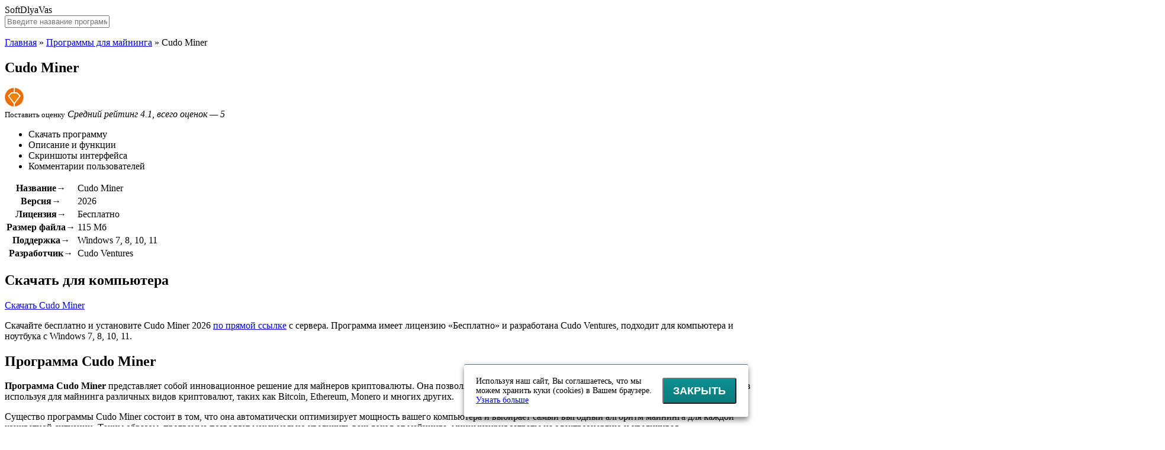

--- FILE ---
content_type: text/html; charset=UTF-8
request_url: https://softdlyavas.ru/cudo-miner-skachat-na-kompyuter/
body_size: 12921
content:
<!DOCTYPE html>
<html lang="ru">
<head>
<!-- Yandex.RTB -->
<script>window.yaContextCb=window.yaContextCb||[]</script>
<script src="https://yandex.ru/ads/system/context.js" async></script>
<meta charset="UTF-8">
<meta name="viewport" content="width=device-width, initial-scale=1.0">
<title>Cudo Miner скачать бесплатно для компьютера</title>
<link rel="canonical" href="https://softdlyavas.ru/cudo-miner-skachat-na-kompyuter/">
<link rel="icon" type="image/png" href="/favicon-96x96.png" sizes="96x96" />
<link rel="icon" type="image/svg+xml" href="/favicon.svg" />
<link rel="shortcut icon" href="/favicon.ico" />
<link rel="apple-touch-icon" sizes="180x180" href="/apple-touch-icon.png" />
<meta name="apple-mobile-web-app-title" content="Софт для Вас" />
<link rel="manifest" href="/site.webmanifest" />
<meta property="og:image" content="https://softdlyavas.ru/og.webp">
<meta property="og:logo" content="https://softdlyavas.ru/og.webp">
<meta name='robots' content='index, follow, max-snippet:-1, max-image-preview:large, max-video-preview:-1' />

	<!-- This site is optimized with the Yoast SEO plugin v22.7 - https://yoast.com/wordpress/plugins/seo/ -->
	<meta name="description" content="Cudo Miner" />
	<meta property="og:locale" content="ru_RU" />
	<meta property="og:type" content="article" />
	<meta property="og:title" content="Cudo Miner скачать бесплатно для компьютера" />
	<meta property="og:description" content="Cudo Miner" />
	<meta property="og:url" content="https://softdlyavas.ru/cudo-miner-skachat-na-kompyuter/" />
	<meta property="og:site_name" content="SoftDlyaVas" />
	<meta property="article:published_time" content="2023-07-14T20:09:27+00:00" />
	<meta property="article:modified_time" content="2024-05-21T23:03:04+00:00" />
	<meta property="og:image" content="https://softdlyavas.ru/image/cudo-miner-logo.png" />
	<meta property="og:image:width" content="32" />
	<meta property="og:image:height" content="32" />
	<meta property="og:image:type" content="image/png" />
	<meta name="author" content="qwerty" />
	<meta name="twitter:card" content="summary_large_image" />
	<meta name="twitter:label1" content="Написано автором" />
	<meta name="twitter:data1" content="qwerty" />
	<script type="application/ld+json" class="yoast-schema-graph">{"@context":"https://schema.org","@graph":[{"@type":"WebPage","@id":"https://softdlyavas.ru/cudo-miner-skachat-na-kompyuter/","url":"https://softdlyavas.ru/cudo-miner-skachat-na-kompyuter/","name":"Cudo Miner скачать бесплатно для компьютера","isPartOf":{"@id":"https://softdlyavas.ru/#website"},"primaryImageOfPage":{"@id":"https://softdlyavas.ru/cudo-miner-skachat-na-kompyuter/#primaryimage"},"image":{"@id":"https://softdlyavas.ru/cudo-miner-skachat-na-kompyuter/#primaryimage"},"thumbnailUrl":"https://softdlyavas.ru/image/cudo-miner-logo.png","datePublished":"2023-07-14T20:09:27+00:00","dateModified":"2024-05-21T23:03:04+00:00","author":{"@id":"https://softdlyavas.ru/#/schema/person/fae406b2c8bc32854b98a9177f3be070"},"description":"Cudo Miner","breadcrumb":{"@id":"https://softdlyavas.ru/cudo-miner-skachat-na-kompyuter/#breadcrumb"},"inLanguage":"ru-RU","potentialAction":[{"@type":"ReadAction","target":["https://softdlyavas.ru/cudo-miner-skachat-na-kompyuter/"]}]},{"@type":"ImageObject","inLanguage":"ru-RU","@id":"https://softdlyavas.ru/cudo-miner-skachat-na-kompyuter/#primaryimage","url":"https://softdlyavas.ru/image/cudo-miner-logo.png","contentUrl":"https://softdlyavas.ru/image/cudo-miner-logo.png","width":32,"height":32},{"@type":"BreadcrumbList","@id":"https://softdlyavas.ru/cudo-miner-skachat-na-kompyuter/#breadcrumb","itemListElement":[{"@type":"ListItem","position":1,"name":"Главная","item":"https://softdlyavas.ru/"},{"@type":"ListItem","position":2,"name":"Программы для майнинга","item":"https://softdlyavas.ru/programmy-dlya-majninga/"},{"@type":"ListItem","position":3,"name":"Cudo Miner"}]},{"@type":"WebSite","@id":"https://softdlyavas.ru/#website","url":"https://softdlyavas.ru/","name":"SoftDlyaVas","description":"","potentialAction":[{"@type":"SearchAction","target":{"@type":"EntryPoint","urlTemplate":"https://softdlyavas.ru/?s={search_term_string}"},"query-input":"required name=search_term_string"}],"inLanguage":"ru-RU"},{"@type":"Person","@id":"https://softdlyavas.ru/#/schema/person/fae406b2c8bc32854b98a9177f3be070","name":"qwerty","image":{"@type":"ImageObject","inLanguage":"ru-RU","@id":"https://softdlyavas.ru/#/schema/person/image/","url":"https://secure.gravatar.com/avatar/25381af1a051843f8aac0a357c27eb716d6ebd4a28504e5a18a90d35778e1209?s=96&d=mm&r=g","contentUrl":"https://secure.gravatar.com/avatar/25381af1a051843f8aac0a357c27eb716d6ebd4a28504e5a18a90d35778e1209?s=96&d=mm&r=g","caption":"qwerty"},"sameAs":["https://softdlyavas.ru"],"url":"https://softdlyavas.ru/author/qwerty/"}]}</script>
	<!-- / Yoast SEO plugin. -->


<style id='wp-img-auto-sizes-contain-inline-css' type='text/css'>
img:is([sizes=auto i],[sizes^="auto," i]){contain-intrinsic-size:3000px 1500px}
/*# sourceURL=wp-img-auto-sizes-contain-inline-css */
</style>
<link rel="stylesheet" id="style-css" href="https://softdlyavas.ru/wp-content/themes/softroot/style/style.css?ver=1.0" media="all">
<link rel="stylesheet" id="plugin-css" href="https://softdlyavas.ru/wp-content/themes/softroot/style/plugin.min.css?ver=1.0" media="all">
<script>window.yaContextCb=window.yaContextCb||[]</script>
<script src="https://yandex.ru/ads/system/context.js" async></script>
</head>
<body>
<div id="edifice">
<header id="header">
<div class="headerLogo" data-jsblock="logo">
<span>SoftDlyaVas</span>
</div>
<div class="headerSearch">
<form method="get" action="/index.php" data-jsblock="search">
<label>
<input type="text" name="s" value="" placeholder="Введите название программы..." autocomplete="off">
</label>
<span title="Найти программу"></span>
</form>
<div data-jsblock="result"></div>
</div>
</header>
<div id="conwrap">
<main id="content">
<p id="breadcrumbs"><span><span><a href="https://softdlyavas.ru/">Главная</a></span> » <span><a href="https://softdlyavas.ru/programmy-dlya-majninga/">Программы для майнинга</a></span> » <span class="breadcrumb_last" aria-current="page">Cudo Miner</span></span></p><article class="contentSoft" itemscope itemtype="https://schema.org/SoftwareApplication">
<div class="contentSoftTitle">
<h1 itemprop="headline">Cudo Miner</h1>
<!--Вывод meta description в теле страницы--!>
<div style="display:none;">Cudo Miner</div><!--Окончание meta description в теле страницы--!>
<img src="https://softdlyavas.ru/image/cudo-miner-logo.png" alt="Cudo Miner" itemprop="image">
</div>
<div class="contentSoftSplit">
<div class="contentSoftSplitMenu">
<div data-jsblock="rating">
<span class="_rating" title="Рейтинг: 4.1" itemprop="aggregateRating" itemscope itemtype="https://schema.org/AggregateRating">
<span style="width: 82%"></span>
<meta itemprop="ratingValue" content="4.1">
<meta itemprop="worstRating" content="1">
<meta itemprop="bestRating" content="5">
<meta itemprop="ratingCount" content="5">
</span>
<small data-ratepost="15163">Поставить оценку</small>
<i>Средний рейтинг 4.1, всего оценок — 5</i>
</div>
<ul>
<li><span data-scroll="download">Скачать программу</span></li>
<li><span data-scroll="description">Описание и функции</span></li>
<li><span data-scroll="screenshots">Скриншоты интерфейса</span></li>
<li><span data-scroll="comments">Комментарии пользователей</span></li>
</ul>
</div>
<div class="contentSoftSplitTable">
<table>
<tr>
<th>Название&rarr;</th>
<td itemprop="name">Cudo Miner</td>
</tr>
<tr>
<th>Версия&rarr;</th>
<td itemprop="softwareVersion">2026</td>
</tr>
<tr>
<th>Лицензия&rarr;</th>
<td itemprop="permissions">Бесплатно</td>
</tr>
<tr>
<th>Размер файла&rarr;</th>
<td itemprop="fileSize">115 Мб</td>
</tr>
<tr>
<th>Поддержка&rarr;</th>
<td itemprop="operatingSystem">Windows 7, 8, 10, 11</td>
</tr>
<tr>
<th>Разработчик&rarr;</th>
<td itemprop="creator">Cudo Ventures</td>
</tr>
</table>
</div>
</div>
<div class="contentSoftBody" itemprop="description">
<section data-section="download">
<h2>Скачать для компьютера</h2>
<div class="contentSoftBodyDownload">
<div>
<a href="https://softdlyavas.ru/cudo-miner-skachat-na-kompyuter/?download" target="_blank" rel="nofollow" itemprop="downloadUrl" data-download="15163" class="download">Скачать Cudo Miner</a>
</div>
<p>Скачайте бесплатно и установите Cudo Miner 2026 <a href="https://softdlyavas.ru/cudo-miner-skachat-na-kompyuter/?download" target="_blank" rel="nofollow" data-download="15163">по прямой ссылке</a> с сервера. Программа имеет лицензию «Бесплатно» и разработана Cudo Ventures, подходит для компьютера и ноутбука с Windows 7, 8, 10, 11.</p>
</div>
</section>
<section data-section="description">
<h2>Программа Cudo Miner</h2>
<p><strong>Программа Cudo Miner</strong> представляет собой инновационное решение для майнеров криптовалюты. Она позволяет пользователям зарабатывать деньги, мощность своих компьютеров используя для майнинга различных видов криптовалют, таких как Bitcoin, Ethereum, Monero и многих других.</p>
<p>Существо программы Cudo Miner состоит в том, что она автоматически оптимизирует мощность вашего компьютера и выбирает самый выгодный алгоритм майнинга для каждой конкретной ситуации. Таким образом, программа позволяет максимально увеличить ваш доход от майнинга, минимизируя затраты на электроэнергию и увеличивая производительность вашего устройства.</p>
<p>Одна из особенностей прогрмамы Cudo Miner &#8212; это ее простой и интуитивно понятный интерфейс, который позволяет даже новичкам без проблем начать зарабатывать криптовалюту. Программа имеет графическое представление всех данных, связанных с майнингом, включая статистику доходности, основные показатели производительности и многое другое.</p>
<p><em>Программа Cudo Miner &#8212; это уникальное решение для майнеров криптовалюты, предлагающее эффективный и автоматический способ добычи криптовалюты. Благодаря своему инновационному подходу, прогрмама позволяет пользователям заработать максимально возможную прибыль и сэкономить время и усилия на поиске подходящего алгоритма маининга. </em></p>
<h2>Функции и возможности</h2>
<p>Программа Cudo Miner предоставляет пользователям широкий набор функций и возможностей, которые делают ее одним из лидеров на рынке майнинговых программ.</p>
<h3>1. Мультиалгоритмический майнинг</h3>
<p>Cudo Miner поддерживает мультиалгоритмический майнинг, что позволяет майнерам добывать различные криптовалюты одновременно. Это позволяет получать максимальную прибыль и использовать ресурсы компьютера максимально эффективно.</p>
<h3>2. Автонастройка и оптимизация</h3>
<p>Программа Cudo Miner обладает функцией автонастройки и оптимизации, которая автоматически выбирает наиболее подходящий алгоритм и настройки для майнинга на вашем компьютере. Это упрощает процесс установки и начала использования программы, особенно для новичков.</p>
<h3>3. Графический интерфейс (GUI)</h3>
<p>Cudo Miner имеет простой и интуитивно понятный графический интерфейс, который позволяет пользователю легко настраивать программу и отслеживать статистику майнинга. Все основные функции и настройки доступны через графический интерфейс, что делает процесс использования программы удобным и понятным.</p>
<h3>4. Дополнительные возможности</h3>
<p>Cudo Miner предлагает ряд дополнительных возможностей, которые делают программу еще более привлекательной для майнеров. Например, есть возможность майнить на удаленных устройствах и облачных серверах, а также использовать функцию автоматического переключения наиболее прибыльного алгоритма.</p>
<h3>5. Поддержка большого количества криптовалют</h3>
<p>Программа Cudo Miner поддерживает широкий спектр криптовалют, включая такие популярные монеты, как Bitcoin, Ethereum, Monero и многие другие. Это дает пользователю больше свободы в выборе криптовалюты для майнинга и позволяет расширить свой портфель.</p>
<p>В целом, программа Cudo Miner предлагает множество функций и возможностей, которые делают ее привлекательным выбором для майнеров. Она обладает простым интерфейсом, поддерживает мультиалгоритмический майнинг, автонастройку и оптимизацию, а также предлагает дополнительные возможности, такие как майнинг на удаленных устройствах и облачных серверах. Благодаря широкой поддержке криптовалют, пользователи могут выбрать наиболее прибыльные монеты для добычи и увеличить свой доход.</p>
<h2>Плюсы и минусы</h2>
<h3>Плюсы программы Cudo Miner:</h3>
<ol>
<li>Простота использования. Cudo Miner имеет интуитивно понятный и легкий в использовании интерфейс, что позволяет даже новичкам быстро разобраться и начать майнить криптовалюту.</li>
<li>Высокая производительность. Программа эффективно использует ресурсы компьютера, позволяя достичь высоких показателей скорости майнинга.</li>
<li>Автоматическая оптимизация. Cudo Miner автоматически оптимизирует процесс майнинга, выбирая наиболее прибыльные алгоритмы и монеты для добычи.</li>
<li>Многофункциональность. Программа поддерживает несколько криптовалютных алгоритмов, позволяя майнить различные монеты.</li>
<li>Возможность майнинга на CPU и GPU. Cudo Miner поддерживает как CPU, так и GPU майнинг, что позволяет использовать различные типы оборудования и оптимизировать прибыльность майнинга.</li>
</ol>
<h3>Минусы программы Cudo Miner:</h3>
<ol>
<li>Нет полной анонимности. Cudo Miner требует создания учетной записи и предоставления персональных данных пользователя, что может вызывать определенные сомнения в отношении приватности.</li>
<li>Интернет-соединение. Программа требует постоянного интернет-соединения для работы.</li>
</ol>
<h2>Опции и настройки</h2>
<p>Программа Cudo Miner предлагает широкий спектр настроек для оптимизации работы майнинга и управления ресурсами компьютера. Вот несколько основных опций и настроек, доступных пользователям:</p>
<h3>1. Выбор алгоритма майнинга</h3>
<p>Cudo Miner позволяет выбрать алгоритм майнинга из различных опций. Пользователь может выбрать наиболее прибыльный алгоритм или настроить программу на майнинг определенной криптовалюты.</p>
<h3>2. Установка лимита загрузки процессора и видеокарты</h3>
<p>Пользователь может настроить программу на ограничение загрузки процессора и/или видеокарты. Это полезная опция, которая позволяет контролировать использование ресурсов компьютера и предотвращать перегрев.</p>
<h3>3. Режим работы программы</h3>
<p>Cudo Miner поддерживает два режима работы: режим максимальной производительности и режим баланса. В режиме максимальной производительности программа будет использовать максимальную вычислительную мощность компьютера. В режиме баланса программа будет более оптимизирована для сохранения стабильности работы компьютера.</p>
<h3>4. Настройки автозапуска и автоматического обновления</h3>
<p>Пользователь может настроить программу на автоматический запуск при старте операционной системы. Также доступна возможность включить автоматическое обновление программы, чтобы всегда использовать последнюю версию.</p>
<p>Это лишь небольшой перечень опций и настроек, доступных в программе Cudo Miner. Каждая опция позволяет пользователю более гибко управлять работой программы и получать максимальную выгоду от майнинга криптовалюты.</p>
<h2>Установка и использование</h2>
<p>Программа Cudo Miner предоставляет возможность майнить различные криптовалюты с помощью вашего компьютера. Установка и использование программы очень просты и не требуют особых навыков.</p>
<h3>Шаг 1: Скачайте программу</h3>
<p>Перейдите на официальный сайт Cudo Miner и скачайте установочный файл программы. Установщик доступен для операционных систем Windows, macOS и Linux.</p>
<h3>Шаг 2: Установите программу</h3>
<p>Запустите установочный файл, следуйте инструкциям мастера установки и выберите путь для установки программы Cudo Miner на вашем компьютере. По завершении установки программа автоматически откроется.</p>
<h3>Шаг 3: Зарегистрируйтесь или войдите в свою учетную запись</h3>
<p>Перед использованием программы Cudo Miner вам необходимо зарегистрироваться или войти в свою учетную запись. Если у вас уже есть аккаунт, введите свои данные и нажмите «Войти». Если у вас нет аккаунта, щелкните «Зарегистрироваться» и заполните регистрационную форму.</p>
<h3>Шаг 4: Настройте майнинг</h3>
<p>После входа в аккаунт вам предложат выбрать криптовалюту, которую вы хотите майнить, и настроить параметры майнинга, такие как использование процессора и видеокарты, интенсивность майнинга и другие настройки. Выберите желаемые параметры и нажмите «Применить».</p>
<h3>Шаг 5: Запустите майнинг</h3>
<p>После настройки майнинга нажмите кнопку «Старт» или «Запустить», чтобы начать майнить выбранную криптовалюту. Программа Cudo Miner будет использовать вычислительные ресурсы вашего компьютера для выполнения задач майнинга.</p>
<p>Установите и используйте программу Cudo Miner для майнинга различных криптовалют с помощью вашего компьютера. Следуйте указанным выше шагам и настройте программу в соответствии с вашими предпочтениями. Начните майнить и получайте прибыль от децентрализованного майнинга криптовалют.</p>
<h2>История версий</h2>
<p>Программа Cudo Miner появилась на рынке в 2018 году и с тех пор прошла несколько значительных обновлений и изменений. Разработчики постоянно работают над улучшением функциональности и производительности программы, а также устранением возможных ошибок и недочетов.</p>
<h3>Версия 1.0</h3>
<p>Первая версия Cudo Miner была выпущена в 2018 году. Она предоставляла базовый функционал для майнинга различных криптовалют и поддерживала большое количество популярных алгоритмов.</p>
<h3>Версия 1.5</h3>
<p>Версия 1.5 программы Cudo Miner была выпущена в конце 2018 года. В этой версии были внесены значительные изменения в пользовательский интерфейс, что сделало его более интуитивно понятным и удобным в использовании. Также была добавлена поддержка новых алгоритмов майнинга, что позволило пользователям добывать еще больше криптовалют.</p>
<h3>Версия 2.0</h3>
<p>Версия 2.0 стала доступна пользователям в 2019 году. В этой версии Cudo Miner были внесены значительные улучшения в производительность и оптимизацию программы. Были добавлены новые инструменты для управления и мониторинга майнинговой деятельности, а также возможность майнинга на нескольких устройствах одновременно.</p>
<h3>Версия 2.5</h3>
<p>Версия 2.5 программы Cudo Miner была выпущена в начале 2020 года. Она принесла с собой еще больше изменений и улучшений в программу. В этой версии были добавлены новые алгоритмы майнинга и улучшены алгоритмы уже существующих. Кроме того, была улучшена стабильность работы программы и исправлены некоторые баги, выявленные ранее.</p>
<p>Команда разработчиков Cudo Miner продолжает работать над улучшением программы и уже готовит следующие версии с новыми функциями и возможностями.</p>
<br>
<!-- Yandex.RTB R-A-17824184-1 -->
<div id="yandex_rtb_R-A-17824184-1"></div>
<script>
window.yaContextCb.push(() => {
    Ya.Context.AdvManager.render({
        "blockId": "R-A-17824184-1",
        "renderTo": "yandex_rtb_R-A-17824184-1"
    })
})
</script>
<section data-section="screenshots">
<h2>Скриншоты интерфейса</h2>
<div class="contentSoftBodyScreenshot">
<figure><a href="https://softdlyavas.ru/image/cudo-miner-screenshot1.png" data-fancybox="screenshot" data-caption="Cudo Miner — Скриншот №1"><img src="https://softdlyavas.ru/wp-content/cache/thumb/9b/7b8268919c1f89b_360x240.png" alt="Cudo Miner — Скриншот №1" itemprop="screenshot"></a></figure>
<figure><a href="https://softdlyavas.ru/image/cudo-miner-screenshot2.png" data-fancybox="screenshot" data-caption="Cudo Miner — Скриншот №2"><img src="https://softdlyavas.ru/wp-content/cache/thumb/0c/55d1d3dd69fb40c_360x240.png" alt="Cudo Miner — Скриншот №2" itemprop="screenshot"></a></figure>
<figure><a href="https://softdlyavas.ru/image/cudo-miner-screenshot3.png" data-fancybox="screenshot" data-caption="Cudo Miner — Скриншот №3"><img src="https://softdlyavas.ru/wp-content/cache/thumb/63/d9e58dba9500963_360x240.png" alt="Cudo Miner — Скриншот №3" itemprop="screenshot"></a></figure>
<figure><a href="https://softdlyavas.ru/image/cudo-miner-screenshot4.png" data-fancybox="screenshot" data-caption="Cudo Miner — Скриншот №4"><img src="https://softdlyavas.ru/wp-content/cache/thumb/58/5b1e3ea9276dd58_360x240.png" alt="Cudo Miner — Скриншот №4" itemprop="screenshot"></a></figure>
</div>
</section>
<section data-section="comments">
<h2>Комментарии пользователей</h2>
<div class="contentSoftBodyComment" data-jsblock="comments">
</div>
<form method="post" action="https://softdlyavas.ru/wp-comments-post.php" class="contentSoftBodyFormadd">
<textarea name="thoughts" placeholder="Напишите комментарий к программе..."></textarea>
<div>
<input type="text" name="person" value="" placeholder="Ваше имя...">
<span><input type="submit" value="Отправить" disabled="disabled"></span>
</div>
<input type="hidden" name="name" value="">
<input type="hidden" name="comment_post_ID" value="15163">
<input type="hidden" name="comment_parent" value="0">
</form>
</section>
</div>
</article>
<div class="contentGrid">
<div class="contentGridTitle">Программы «Программы для майнинга»</div>
<div class="contentGridBlock">
<div data-jsblock="announce">
<figure>
<img src="https://softdlyavas.ru/image/bez-imeni-35.png" alt="TeamBlackMiner">
<span class="_rating" title="Рейтинг: 4.5"><span style="width: 90%"></span></span>
</figure>
<strong><a href="https://softdlyavas.ru/teamblackminer/">TeamBlackMiner</a></strong>
<p><span>Версия 2.28 &mdash; 18.8 Мб</span></p>
<p>TBMiner, известный под именем TeamBlackMiner, представляет новаторское решение для майнинга разнообразных...</p>
</div>
<div data-jsblock="announce">
<figure>
<img src="https://softdlyavas.ru/image/bez-imeni-3.png" alt="Minerstat">
<span class="_rating" title="Рейтинг: 5"><span style="width: 100%"></span></span>
</figure>
<strong><a href="https://softdlyavas.ru/minerstat/">Minerstat</a></strong>
<p><span>Версия 3.2 &mdash; 218 Мб</span></p>
<p>Для контроля и управления процессом добычи криптовалюты существует программное обеспечение Minerstat. Эта...</p>
</div>
<div data-jsblock="announce">
<figure>
<img src="https://softdlyavas.ru/image/30258560079189850_a3c5-1024x384-1-e1759410356235.jpg" alt="RPCMiner">
<span class="_rating" title="Рейтинг: 4.6"><span style="width: 92%"></span></span>
</figure>
<strong><a href="https://softdlyavas.ru/rpcminer/">RPCMiner</a></strong>
<p><span>Версия 1.02 &mdash; 0.543 Мб</span></p>
<p>  
RPCMiner — это специализированное программное обеспечение, предназначенное для эффективного майнинга...</p>
</div>
<div data-jsblock="announce">
<figure>
<img src="https://softdlyavas.ru/image/2a-1.png" alt="MetaTrader 5 Trading Platform">
<span class="_rating" title="Рейтинг: 4.2"><span style="width: 84%"></span></span>
</figure>
<strong><a href="https://softdlyavas.ru/metatrader-5-trading-platform/">MetaTrader 5 Trading Platform</a></strong>
<p><span>Версия 5 &mdash; 3.8 Мб</span></p>
<p>MetaTrader 5, мощная автоматизированная торговая платформа, предлагает передовые инструменты для успешного...</p>
</div>
<div data-jsblock="announce">
<figure>
<img src="https://softdlyavas.ru/image/real-temp-logo.png" alt="Real Temp">
<span class="_rating" title="Рейтинг: 3.5"><span style="width: 70%"></span></span>
</figure>
<strong><a href="https://softdlyavas.ru/real-temp-skachat-na-kompyuter/">Real Temp</a></strong>
<p><span>Версия 3.70 &mdash; 0.3 Мб</span></p>
<p>Real Temp – это бесплатная программа, разработанная для отслеживания и мониторинга температуры...</p>
</div>
<div data-jsblock="announce">
<figure>
<img src="https://softdlyavas.ru/image/bez-imeni-18.png" alt="EXPERTool">
<span class="_rating" title="Рейтинг: 4"><span style="width: 80%"></span></span>
</figure>
<strong><a href="https://softdlyavas.ru/expertool/">EXPERTool</a></strong>
<p><span>Версия 10.12 &mdash; 9.9 Мб</span></p>
<p>Программа EXPERTool дарит возможность управлять различными параметрами видеокарты: контролировать...</p>
</div>
<div data-jsblock="announce">
<figure>
<img src="https://softdlyavas.ru/image/srb-exif-remove.jpeg" alt="SRBpolaris Bios Editor">
<span class="_rating" title="Рейтинг: 4"><span style="width: 80%"></span></span>
</figure>
<strong><a href="https://softdlyavas.ru/srbpolaris-bios-editor/">SRBpolaris Bios Editor</a></strong>
<p><span>Версия 3.5 &mdash; 2.7 Мб</span></p>
<p>Графические процессоры серии Polaris можно легко оптимизировать благодаря многофункциональному...</p>
</div>
<div data-jsblock="announce">
<figure>
<img src="https://softdlyavas.ru/image/bez-imeni-13.png" alt="Multiminer">
<span class="_rating" title="Рейтинг: 5"><span style="width: 100%"></span></span>
</figure>
<strong><a href="https://softdlyavas.ru/multiminer/">Multiminer</a></strong>
<p><span>Версия 4.3.1 &mdash; 1,1 Мб</span></p>
<p>MultiMiner – это многофункциональное программное обеспечение, идеально подходящее для тех, кто только...</p>
</div>
<div data-jsblock="announce">
<figure>
<img src="https://softdlyavas.ru/image/34-e1762289348415.png" alt="OneZeroMiner">
<span class="_rating" title="Рейтинг: 5"><span style="width: 100%"></span></span>
</figure>
<strong><a href="https://softdlyavas.ru/onezerominer/">OneZeroMiner</a></strong>
<p><span>Версия 1.6.4 &mdash; 30 Мб</span></p>
<p>С помощью  приложения OneZeroMiner вы сможете участвовать в поддержке децентрализованной сети, которая...</p>
</div>
<div data-jsblock="announce">
<figure>
<img src="https://softdlyavas.ru/image/bez-imeni-37.png" alt="CryptoDredge">
<span class="_rating" title="Рейтинг: 5"><span style="width: 100%"></span></span>
</figure>
<strong><a href="https://softdlyavas.ru/cryptodredge/">CryptoDredge</a></strong>
<p><span>Версия 0.28.0 &mdash; 30 Мб</span></p>
<p>Майнинг-программное обеспечение CryptoDredge предназначено для использования на графических картах Nvidia и...</p>
</div>
<div data-jsblock="announce">
<figure>
<img src="https://softdlyavas.ru/image/btc-smart-agent-1024x576-1-e1762433387890.jpg" alt="BTC Smart Agent">
<span class="_rating" title="Рейтинг: 5"><span style="width: 100%"></span></span>
</figure>
<strong><a href="https://softdlyavas.ru/btc-smart-agent/">BTC Smart Agent</a></strong>
<p><span>Версия 174743 &mdash; 100 Мб</span></p>
<p>  BTC Smart Agent — это специализированное программное обеспечение, предназначенное для эффективного...</p>
</div>
<div data-jsblock="announce">
<figure>
<img src="https://softdlyavas.ru/image/bez-imeni-38.png" alt="Nanominer">
<span class="_rating" title="Рейтинг: 4.5"><span style="width: 90%"></span></span>
</figure>
<strong><a href="https://softdlyavas.ru/nanominer/">Nanominer</a></strong>
<p><span>Версия 3.10.0 &mdash; 43.5 Мб</span></p>
<p>Программа Nanominer предоставляет возможность добычи разнообразных криптовалют, поддерживая как...</p>
</div>
</div>
</div>
</main>
</div>
<aside id="sidebar">
<nav class="sidebarMenu">
<div data-button="menu"><span></span></div>
<ul id="menu" class=""><li class="item17"><a href="https://softdlyavas.ru/antivirusy/">Антивирусы</a></li>
<li class="item14"><a href="https://softdlyavas.ru/antishpiony/">Антишпионы</a></li>
<li class="item13"><a href="https://softdlyavas.ru/brauzery-i-rasshireniya/">Браузеры и расширения</a></li>
<li class="item5"><a href="https://softdlyavas.ru/vizualizacziya-i-fotografii/">Визуализация и фотографии</a></li>
<li class="item18"><a href="https://softdlyavas.ru/diagnostika-i-testirovanie/">Диагностика и тестирование</a></li>
<li class="item9"><a href="https://softdlyavas.ru/drajvery-i-mobilnye-ustrojstva/">Драйверы и мобильные устройства</a></li>
<li class="item11"><a href="https://softdlyavas.ru/instrumenty-razrabotchika/">Инструменты разработчика</a></li>
<li class="item15"><a href="https://softdlyavas.ru/obshhenie-i-messendzhery/">Общение и мессенджеры</a></li>
<li class="item8"><a href="https://softdlyavas.ru/optimizacziya-i-nastrojka/">Оптимизация и настройка</a></li>
<li class="item12"><a href="https://softdlyavas.ru/opticheskie-diski/">Оптические диски</a></li>
<li class="item3"><a href="https://softdlyavas.ru/ofisnye-i-biznes-instrumenty/">Офисные и бизнес-инструменты</a></li>
<li class="item6"><a href="https://softdlyavas.ru/peredacha-fajlov-i-seti/">Передача файлов и сети</a></li>
<li class="item7"><a href="https://softdlyavas.ru/rabochij-stol-i-vidzhety/">Рабочий стол и виджеты</a></li>
<li class="item16"><a href="https://softdlyavas.ru/szhatie-i-rezervnoe-kopirovanie/">Сжатие и резервное копирование</a></li>
<li class="item4"><a href="https://softdlyavas.ru/sozdanie-audio-i-proigryvateli/">Создание аудио и проигрыватели</a></li>
<li class="item2"><a href="https://softdlyavas.ru/sozdanie-video-i-proigryvateli/">Создание видео и проигрыватели</a></li>
<li class="item21 current"><a href="https://softdlyavas.ru/programmy-dlya-majninga/">Программы для майнинга</a></li>
</ul></nav>
<!-- Yandex.RTB R-A-17824184-4 -->
<div id="yandex_rtb_R-A-17824184-4"></div>
<script>
window.yaContextCb.push(() => {
    Ya.Context.AdvManager.render({
        "blockId": "R-A-17824184-4",
        "renderTo": "yandex_rtb_R-A-17824184-4"
    })
})
</script>
<div class="sidebarGood">
<div class="sidebarList">
<b>Недавно скачали</b>
<ul>
<li>
<a href="https://softdlyavas.ru/asus-ai-suite-skachat-na-kompyuter/">
<img src="https://softdlyavas.ru/image/asus-ai-suite-logo.png" alt="ASUS AI Suite">
<span>ASUS AI Suite</span>
<small>1 минута назад</small>
</a>
</li>
<li>
<a href="https://softdlyavas.ru/roblox-studio-skachat-na-kompyuter/">
<img src="https://softdlyavas.ru/image/roblox-studio-logo.png" alt="Roblox Studio">
<span>Roblox Studio</span>
<small>3 минуты назад</small>
</a>
</li>
<li>
<a href="https://softdlyavas.ru/autocad-civil-3d-skachat-na-kompyuter/">
<img src="https://softdlyavas.ru/image/autocad-civil-3d-logo.png" alt="AutoCAD Civil 3D">
<span>AutoCAD Civil 3D</span>
<small>4 минуты назад</small>
</a>
</li>
<li>
<a href="https://softdlyavas.ru/windows-photo-gallery-skachat-na-kompyuter/">
<img src="https://softdlyavas.ru/image/windows-photo-gallery-logo.png" alt="Windows Photo Gallery">
<span>Windows Photo Gallery</span>
<small>24 минуты назад</small>
</a>
</li>
<li>
<a href="https://softdlyavas.ru/hp-print-and-scan-doctor-skachat-na-kompyuter/">
<img src="https://softdlyavas.ru/image/hp-print-and-scan-doctor-logo.png" alt="HP Print and Scan Doctor">
<span>HP Print and Scan Doctor</span>
<small>28 минут назад</small>
</a>
</li>
<li>
<a href="https://softdlyavas.ru/4ukey-iphone-unlocker-skachat-na-kompyuter/">
<img src="https://softdlyavas.ru/image/tenorshare-4ukey-iphone-unlocker-logo.png" alt="Tenorshare 4uKey iPhone Unlocker">
<span>Tenorshare 4uKey iPhone Unlocker</span>
<small>54 минуты назад</small>
</a>
</li>
<li>
<a href="https://softdlyavas.ru/dll-helper-skachat-na-kompyuter/">
<img src="https://softdlyavas.ru/image/dll-helper-logo.png" alt="DLL Helper">
<span>DLL Helper</span>
<small>1 час назад</small>
</a>
</li>
<li>
<a href="https://softdlyavas.ru/easycap-drivers-skachat-na-kompyuter/">
<img src="https://softdlyavas.ru/image/easycap-drivers-logo.png" alt="EasyCAP Drivers">
<span>EasyCAP Drivers</span>
<small>1 час назад</small>
</a>
</li>
<li>
<a href="https://softdlyavas.ru/wifi-analyzer-skachat-na-kompyuter/">
<img src="https://softdlyavas.ru/image/wifi-analyzer-logo.png" alt="WiFi Analyzer">
<span>WiFi Analyzer</span>
<small>1 час назад</small>
</a>
</li>
<li>
<a href="https://softdlyavas.ru/whatsminertool/">
<img src="https://softdlyavas.ru/image/icon1.png" alt="WhatsminerTool">
<span>WhatsminerTool</span>
<small>1 час назад</small>
</a>
</li>
<li>
<a href="https://softdlyavas.ru/imyfone-mirrorto-skachat-na-kompyuter/">
<img src="https://softdlyavas.ru/image/imyfone-mirrorto-logo.png" alt="iMyFone MirrorTo">
<span>iMyFone MirrorTo</span>
<small>2 часа назад</small>
</a>
</li>
<li>
<a href="https://softdlyavas.ru/wlan-driver-skachat-na-kompyuter/">
<img src="https://softdlyavas.ru/image/wlan-driver-802-11n-rel-4-80-28-7-zip-logo.png" alt="WLan Driver 802.11n Rel. 4.80.28.7.zip">
<span>WLan Driver 802.11n Rel. 4.80.28.7.zip</span>
<small>2 часа назад</small>
</a>
</li>
<li>
<a href="https://softdlyavas.ru/desmos-graphing-calculator-skachat-na-kompyuter/">
<img src="https://softdlyavas.ru/image/desmos-graphing-calculator-logo.png" alt="Desmos Graphing Calculator">
<span>Desmos Graphing Calculator</span>
<small>2 часа назад</small>
</a>
</li>
<li>
<a href="https://softdlyavas.ru/samsung-sidesync-skachat-na-kompyuter/">
<img src="https://softdlyavas.ru/image/samsung-sidesync-logo.png" alt="Samsung SideSync">
<span>Samsung SideSync</span>
<small>2 часа назад</small>
</a>
</li>
<li>
<a href="https://softdlyavas.ru/tenorshare-icarefone-skachat-na-kompyuter/">
<img src="https://softdlyavas.ru/image/tenorshare-icarefone-logo.png" alt="Tenorshare iCareFone">
<span>Tenorshare iCareFone</span>
<small>2 часа назад</small>
</a>
</li>
<li>
<a href="https://softdlyavas.ru/imyfone-magicmic-skachat-na-kompyuter/">
<img src="https://softdlyavas.ru/image/imyfone-magicmic-logo.png" alt="iMyFone MagicMic">
<span>iMyFone MagicMic</span>
<small>2 часа назад</small>
</a>
</li>
<li>
<a href="https://softdlyavas.ru/lg-mobile-support-tool-skachat-na-kompyuter/">
<img src="https://softdlyavas.ru/image/lg-mobile-support-tool-logo.png" alt="LG Mobile Support Tool">
<span>LG Mobile Support Tool</span>
<small>3 часа назад</small>
</a>
</li>
<li>
<a href="https://softdlyavas.ru/lonelyscreen-skachat-na-kompyuter/">
<img src="https://softdlyavas.ru/image/lonelyscreen-logo.png" alt="LonelyScreen">
<span>LonelyScreen</span>
<small>3 часа назад</small>
</a>
</li>
<li>
<a href="https://softdlyavas.ru/raw-image-extension-skachat-na-kompyuter/">
<img src="https://softdlyavas.ru/image/raw-image-extension-logo.png" alt="Raw Image Extension">
<span>Raw Image Extension</span>
<small>3 часа назад</small>
</a>
</li>
<li>
<a href="https://softdlyavas.ru/wii-backup-manager-skachat-na-kompyuter/">
<img src="https://softdlyavas.ru/image/wii-backup-manager-logo.png" alt="Wii Backup Manager">
<span>Wii Backup Manager</span>
<small>4 часа назад</small>
</a>
</li>
</ul>
</div>
</aside>
<footer id="footer">
<div class="_wrapper _wrapper-footer">
	<noindex><div class="footerShare ya-share2" data-services="telegram,viber,whatsapp,collections,vkontakte,facebook,odnoklassniki,twitter,moimir,pinterest,reddit,linkedin"></div></noindex>

	<div class="footerCopy">
		<a href="https://softdlyavas.ru/whatsminertool/">whatsminertool</a> | 
		<a href="https://softdlyavas.ru/advanced-ip-scanner-skachat-na-kompyuter/">advanced ip scanner</a> | 
		<a href="https://softdlyavas.ru/btc-tools/">btc tools</a> | 
		<a href="https://softdlyavas.ru/ip-reporter/">ip reporter</a> | 
		<a href="https://softdlyavas.ru/atikmdag-patcher-amd-ati-pixel-clock/">atikmdag</a> | 
		<a href="https://softdlyavas.ru/rigel-miner/">rigel miner</a> | 
		<a href="https://softdlyavas.ru/srbminer-multi/">srbminer multi</a> | 
		<a href="https://softdlyavas.ru/innomonitor-tool/">innomonitor tool</a> | 
		<a href="https://softdlyavas.ru/cinebench-release-23/">cinebench release 23</a> | 
		<a href="https://softdlyavas.ru/unigine-superposition/">unigine superposition</a> | 
		<a href="https://softdlyavas.ru/autoswitch-manager/">autoswitch manager</a>
	</div>
	
	<div class="footerCopy">
		<span data-scroll="0">Наверх</span>
		<div>&copy; 2022-2026, SoftDlyaVas.ru — каталог программ для компьютера. <noindex><a rel="nofollow" href="/privacy-policy.html">Политика обработки персональных данных</a></noindex>. <a href="/sitemap.html">Карта сайта</a><br>Данный интернет-сайт носит исключительно информационный характер и&nbsp;ни&nbsp;при&nbsp;каких условиях не&nbsp;является публичной офертой, определяемой положениями Статьи&nbsp;437&nbsp;(2) ГК&nbsp;РФ</div>
	</div>
</div>
</footer>
</div>
<div id="ratevote">
<div>
<b>Оцените!</b>
<ul>
<li data-ratevote="1">
<span class="_rating"><span style="width: 20%"></span></span>
<small>Ужасный софт</small>
</li>
<li data-ratevote="2">
<span class="_rating"><span style="width: 40%"></span></span>
<small>Плохо, но терпимо</small>
</li>
<li data-ratevote="3">
<span class="_rating"><span style="width: 60%"></span></span>
<small>Крепкий середнячок</small>
</li>
<li data-ratevote="4">
<span class="_rating"><span style="width: 80%"></span></span>
<small>Посоветую друзьям</small>
</li>
<li data-ratevote="5">
<span class="_rating"><span style="width: 100%"></span></span>
<small>Лучший из лучших</small>
</li>
</ul>
<i data-close="ratevote" title="Закрыть"></i>
</div>
</div>
<script type="speculationrules">
{"prefetch":[{"source":"document","where":{"and":[{"href_matches":"/*"},{"not":{"href_matches":["/wp-*.php","/wp-admin/*","/image/*","/wp-content/*","/wp-content/plugins/*","/wp-content/themes/softroot/*","/*\\?(.+)"]}},{"not":{"selector_matches":"a[rel~=\"nofollow\"]"}},{"not":{"selector_matches":".no-prefetch, .no-prefetch a"}}]},"eagerness":"conservative"}]}
</script>
<script type="text/javascript" src="https://softdlyavas.ru/wp-content/themes/softroot/script/jquery.min.js?ver=3.4.1" id="jquery-js"></script>
<script type="text/javascript" src="https://softdlyavas.ru/wp-content/themes/softroot/script/plugin.min.js?ver=1.0" id="plugin-js"></script>
<script type="text/javascript" src="https://softdlyavas.ru/wp-content/themes/softroot/script/script.js?ver=1.0" id="script-js"></script>
<!-- Yandex.Metrika counter -->
<script type="text/javascript" >
   (function(m,e,t,r,i,k,a){m[i]=m[i]||function(){(m[i].a=m[i].a||[]).push(arguments)};
   m[i].l=1*new Date();
   for (var j = 0; j < document.scripts.length; j++) {if (document.scripts[j].src === r) { return; }}
   k=e.createElement(t),a=e.getElementsByTagName(t)[0],k.async=1,k.src=r,a.parentNode.insertBefore(k,a)})
   (window, document, "script", "https://mc.yandex.ru/metrika/tag.js", "ym");

   ym(97337157, "init", {
        clickmap:true,
        trackLinks:true,
        accurateTrackBounce:true
   });
</script>
<noscript><div><img src="https://mc.yandex.ru/watch/97337157" style="position:absolute; left:-9999px;" alt="" /></div></noscript>
<!-- /Yandex.Metrika counter -->

<?
	if (isset($_COOKIE['cookie_informer']) AND ($_COOKIE['cookie_informer'] == 'accepted')) {
		$output = '';
	} else {
?>
	<style>
		#cookie_informer {
			position: fixed;
			right: 16px;
			bottom: 16px;
			width: 440px;
			display: flex;
			padding: 20px;
			background: white;
			box-shadow: 0px 5px 10px rgba(0, 0, 0, 0.5);
			z-index: 999999;
			justify-content: space-between;
			align-items: center;
			gap: 15px;
			margin-bottom: 0px;
			transition: all 1s ease-in-out;
			font-size: 14px;
			border-radius: 3px;
			border-top: 1px solid #0D9092;
		}

		#cookie_informer p {
			margin: 0px;
		}

		#cookie_informer p a {
			text-decoration: underline;
		}

		#cookie_informer button {
			background: #0D9092 linear-gradient(-180deg, rgba(0,0,0,0) 0%, rgba(0,0,0,0.15) 100%);
			color: white;
			border-radius: 3px;
			font-size: 18px;
			line-height: 1;
			padding: 11px 16px 11px 16px;
			display: inline-block;
			text-transform: uppercase;
			font-weight: bold;
		}
		
		@media (max-width: 880px) {
			#cookie_informer {
				left: 25%;
				right: 25%;
				bottom: 220px;
				font-size: 16px;
				line-height: 16px;
				display: grid;
				grid-template-columns: 1fr;
				gap: 25px;
				width: auto;
			}
		}

		@media (max-width: 480px) {
			#cookie_informer {
				left: 16px;
				right: 16px;
				bottom: 96px;
			}
		}
		
		.marquiz-widget_open {
			z-index: 1 !important;
		}
		
	</style>
	<div id="cookie_informer">
		<p>Используя наш сайт, Вы соглашаетесь, что мы можем хранить куки (cookies) в Вашем браузере. <a href="/privacy-policy.html">Узнать больше</a></p>
		<button onclick="accept_cookie()" class="button">Закрыть</button>
	</div>
	<script>
		function accept_cookie() {
			var cookieInformer = document.getElementById("cookie_informer");
			cookieInformer.style.marginBottom = "-100%";
			document.cookie = "cookie_informer=accepted; path=/; max-age=2592000;";			
		}
	</script>
<?
	}
?>
</script>
</body>
</html>
<!-- Dynamic page generated in 0.334 seconds. -->
<!-- Cached page generated by WP-Super-Cache on 2026-01-19 06:14:36 -->

<!-- Compression = gzip -->